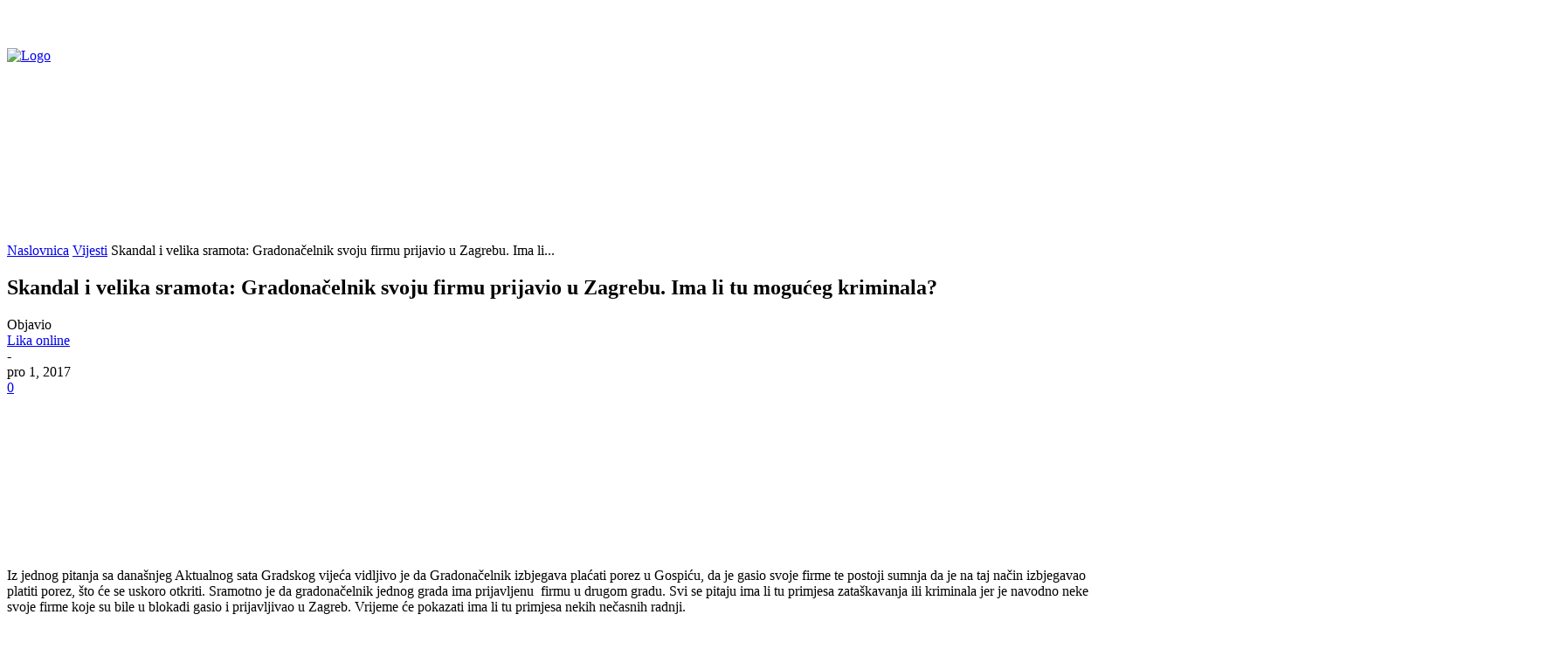

--- FILE ---
content_type: text/html; charset=utf-8
request_url: https://www.google.com/recaptcha/api2/aframe
body_size: 265
content:
<!DOCTYPE HTML><html><head><meta http-equiv="content-type" content="text/html; charset=UTF-8"></head><body><script nonce="V5q0Wlaljre_1kmuR9p8tA">/** Anti-fraud and anti-abuse applications only. See google.com/recaptcha */ try{var clients={'sodar':'https://pagead2.googlesyndication.com/pagead/sodar?'};window.addEventListener("message",function(a){try{if(a.source===window.parent){var b=JSON.parse(a.data);var c=clients[b['id']];if(c){var d=document.createElement('img');d.src=c+b['params']+'&rc='+(localStorage.getItem("rc::a")?sessionStorage.getItem("rc::b"):"");window.document.body.appendChild(d);sessionStorage.setItem("rc::e",parseInt(sessionStorage.getItem("rc::e")||0)+1);localStorage.setItem("rc::h",'1768711878965');}}}catch(b){}});window.parent.postMessage("_grecaptcha_ready", "*");}catch(b){}</script></body></html>